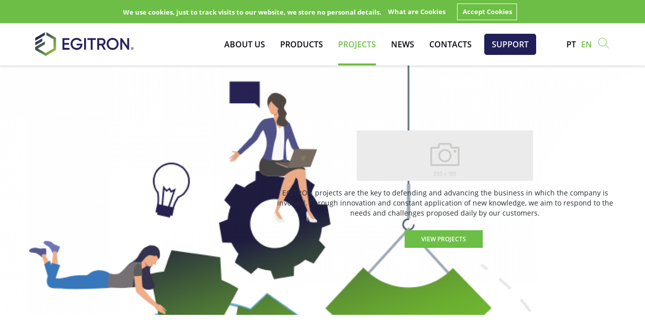

--- FILE ---
content_type: text/html; charset=UTF-8
request_url: https://www.egitron.pt/en/projects/
body_size: 14800
content:
<!DOCTYPE html>
<html>
<head>
<meta http-equiv="Content-Type" content="text/html; charset=utf-8">
<meta name="viewport" content="width=device-width, initial-scale=1">
<title>Projects</title>
<meta name="description" content="Engineering and industrial automation company. Develops and markets equipment and software for quality control and statistical process control.">
<meta name="keywords" content="quality control, software, automation, industrial, lab, cork, glass, PET, engineer, quality">
<meta name="author" content="egitron.pt" />
<link href="https://www.egitron.pt/egitron-fav.png" rel="shortcut icon">
<!-- ***** Site CSS **** -->


<link href="https://fonts.googleapis.com/css?family=Open+Sans:300,300i,400,400i,600,600i,700,700i,800,800i" rel="stylesheet">
<link href="https://cdnjs.cloudflare.com/ajax/libs/Swiper/4.5.0/css/swiper.min.css" rel="stylesheet">
<link href="/client/skins/css/site-v2.css?v=3" rel="stylesheet">
<link href="/client/skins/css/custom.css" rel="stylesheet">


<!-- ***** Jquery JS **** -->
<script src="https://ajax.googleapis.com/ajax/libs/jquery/1.11.1/jquery.min.js"></script>
<script>!window.jQuery && document.write('<script src="/client/skins/plugins/jquery.min.js"><\/script>');</script>
<script type="text/javascript">
_Path="https://www.egitron.pt/client/skins";
campoobrigatorio=""; 
termos_condicoes = "Must accept terms and conditions"; 
erro_email="Enter a correct email"; 
sucesso="Your contact has been sent successfully. We will contact you as soon as possible. Thanks"; 
erro="An error occured, please try again later."; 
SUCESSONEWSLETTER="Your subscription was successful. Thanks"; 
ERRONEWSLETTER="An error has occurred, please try again later.";
pai_raiz="13"; 
urlpesquisa="https://www.egitron.pt/en/search/";
urlpesquisaprodutos="https://www.egitron.pt/en/searchproducts/";
</script>
<!-- ***** Site JS**** -->
<script src="https://cdnjs.cloudflare.com/ajax/libs/Swiper/4.5.0/js/swiper.min.js"></script>
<script src="https://cdnjs.cloudflare.com/ajax/libs/jquery.matchHeight/0.7.2/jquery.matchHeight-min.js"></script>
<script src="/client/skins/javascript/site.js?v=3"></script>
<script src="/client/skins/javascript/scripts.js?v=3"></script>
</head>
<body>
    <div class="wrap">
        <nav id="my-menu" class="hidden-lg opacity0">
  <ul class="menu-mobile visibility-hidden">

  </ul>
</nav>


<header class="transicao shadow-bottom d-flex align-items-center">
	<div class="container d-flex align-items-center">
		<a href="#my-menu" class="bars-menu pull-right hidden-lg"><span>troca icon</span></a>
		<a href="https://www.egitron.pt" class="logo">
        <img src="https://www.egitron.pt/client/skins/images/logo-novo.svg" class="transicao" id="logo-normal">
		<?php// echo file_get_contents(CfgURL.CfgSkins."/images/logo.svg");?></a>
		<div class="ml-auto position-relative visible-lg">
        			<div class="clearfix"></div>

			<div id="pestana" class="user-box-wrapper">
		    	<div class="right">


					<div class="user-box-login-bts d-none">
						<a href="#" class="pestana_area dropdown-toggle" data-toggle="dropdown" style="text-transform:uppercase"><i class="fa fa-user"></i>LOGIN</a>		<div id="area" class="pieShadow col-md-12 dropdown-menu pull-right" role="menu">
			<div class="area_cliente">
				<div class="row">
					<div class="col-md-12 login">
						<h2 class="left">Log In</h2>
						<a href="https://www.egitron.pt/en/my-account/register/" class="right">Novo Utilizador?</a>
						<div class="clearfix"></div>
						<form id="logar" name="logar" method="post">	
						 	<div class="form-group">
						    	<input type="text" class="form-control" id="email" name="email" maxlength="60" placeholder="E-mail*">
						  	</div>	
						  	<div class="form-group has-feedback">
						    	<input type="password" class="form-control" id="pass" name="pass" maxlength="60" placeholder="Password*">
							    <span class="glyphicon form-control-feedback"></span>				  	
						  	</div>	
						</form>
						<a href="#" class="btn enviar right" onClick="validalogar();">Entrar</a>
						<div class="clearfix"></div>
						<div id="msg">
							<div class="erro1">Preencha o email e a password</div>
							<div class="erro2">O E-mail ou a password que inseriu estão errados, ou o Utlizador não está activo</div>
						</div>						
						<div class="clearfix"></div>
                        
						<a href="https://www.egitron.pt/en/my-account/password-recovery_1/" class="recupera_pass">Esqueceu a palavra-passe?</a>
						<div class="clearfix"></div>
						<a href="https://www.egitron.pt/en/my-account/forward-code/" class="recupera_activacao">Não recebeu o código de activação?</a>						
					</div>
				</div>			
			</div>
		</div>
											</div>
				</div>
		    	<div class="user-cart-top-wrapper right d-none">
					<a href="#" class="left user-cart-top dropdown-toggle" data-toggle="dropdown">
						<div class="user-cart-top-content">
							<!-- <i class="fa fa-shopping-cart"></i> -->
														<svg version="1.1" id="Capa_1" xmlns="http://www.w3.org/2000/svg" xmlns:xlink="http://www.w3.org/1999/xlink" x="0px" y="0px"
	 viewBox="0 0 65.3 65.3" style="enable-background:new 0 0 65.3 65.3;" xml:space="preserve">
<path d="M58.3,44c0.5,0,1.1-0.4,1.2-0.9c1.9-8.9,3.9-17.9,5.8-26.8c0.2-0.8-0.4-1.6-1.2-1.6c-15.5,0-31,0-46.5,0c-1.9,0-3.8,0-5.7,0
	c-0.4-1.7-0.7-3.5-1.1-5.2c-0.4-2-0.8-4-1.3-6C9.4,2.9,8.9,2.5,8.3,2.5c-2.4,0-4.7,0-7.1,0c-1.6,0-1.6,2.5,0,2.5c2,0,4.1,0,6.1,0
	c1.5,7,3,14,4.4,21c0,0.2,0,0.3,0.1,0.5c1.4,6.5,2.7,13,4.1,19.4c0.3,1.6,0.7,3.2,1,4.8c-2.4,0.9-4.1,3.2-4.1,5.8
	c0,3.3,2.7,6.1,5.9,6.2c3.5,0.1,6.1-2.5,6.4-5.8c0-0.1,0-0.2,0-0.4c0-0.1,0-0.3,0-0.4c-0.1-1.2-0.6-2.4-1.3-3.3c9.1,0,18.3,0,27.4,0
	c-0.8,1-1.3,2.3-1.3,3.7c0,3.3,2.7,6.1,5.9,6.2c3.5,0.1,6.1-2.5,6.4-5.8c0-0.1,0-0.2,0-0.4c0-0.1,0-0.3,0-0.4
	c-0.3-3.2-2.8-5.8-6.2-5.8c-12.3,0-24.6,0-36.9,0c-0.5-2.1-0.9-4.3-1.4-6.4C31.5,44,44.9,44,58.3,44z M14.6,27.3c2.8,0,5.6,0,8.4,0
	c0.8,4.7,1.6,9.5,2.5,14.2c-2.6,0-5.3,0-7.9,0C16.6,36.8,15.6,32,14.6,27.3z M38.7,41.5c0-4.7,0-9.5,0-14.2c3.8,0,7.5,0,11.3,0
	c-0.8,4.7-1.6,9.5-2.5,14.2C44.5,41.5,41.6,41.5,38.7,41.5z M36.2,41.5c-2.7,0-5.4,0-8.2,0c-0.8-4.7-1.6-9.5-2.5-14.2
	c3.5,0,7.1,0,10.6,0C36.2,32,36.2,36.8,36.2,41.5z M57.3,41.5c-2.4,0-4.9,0-7.3,0c0.8-4.7,1.6-9.5,2.5-14.2c1.1,0,2.2,0,3.3,0
	c1.5,0,3,0,4.6,0C59.4,32,58.3,36.8,57.3,41.5z M57.4,17.2c1.7,0,3.4,0,5.2,0c-0.5,2.5-1.1,5.1-1.6,7.6c-13.9,0-27.9,0-41.8,0
	c-1.7,0-3.4,0-5,0c-0.5-2.5-1.1-5.1-1.6-7.6C27.4,17.2,42.4,17.2,57.4,17.2z M15.4,56.6c0-4.8,7.2-4.8,7.4,0
	C22.5,61.4,15.4,61.4,15.4,56.6z M60,56.6c-0.3,4.8-7.4,4.8-7.4,0C52.6,51.8,59.8,51.8,60,56.6z"/>
</svg>
													</div>
					</a>
					<div id="janela_loja" class="dropdown-menu pull-right" role="menu">
						<div>
						<!-- ========= ShoppinBag ========= -->
														<script type="text/javascript">
									var sb;
									sb=new ShoppingBag('');
									function sb_reload_mini(msg){
										if(msg.result){
											sb_total();
										}else{
											alert("Não foi possível actualizar o carrinho");
										};
									}
									function sb_total(){
										sb.total(function(msg){
											if(msg.result)
											$("#n_itens").html(""+msg.totaldistintos+" ("+msg.totalitems+")");
											totalcarrinho=msg.totalvalor;
											totalcarrinho = parseFloat(totalcarrinho);
											totalcarrinho = totalcarrinho.toFixed(2);
											dados={	"idioma":2,
													"fichhtml":'/modules/shoppingbag/shoppingbag_mini.html',
													"nprods":5,
													"order":"desc"
													};
											sb.listorder(dados,function(msg){
												if(msg.result)
													if(msg.html!='')
														$("#loja_shoppingbag_mini").html(msg.html+'<div class="totalCarrinhoMini"><b>Total</b><span>'+totalcarrinho+' EUR</span></div><div class="min_ver"><a href="/en/client/skins/modules/shoppingbag/carrinho.php" class="btn enviar" style="width:100%">ver carrinho</a></div>');
													else
														$("#loja_shoppingbag_mini").html('<div>Não existem produtos no carrinho</div>');

														$(".user-cart-top-wrapper").addClass("open");

													//alert("teste");
											});
										});
									}
								</script>
								<div id="loja_shoppingbag_mini">
								<div>Não existem produtos no carrinho</div>								</div>						<!-- ========= /ShoppinBag ========= -->
						</div>
					</div>
				</div>
		    </div>
		    <ul id="menu" class="hidden-xs d-flex align-items-center">
                <li class="dropdown">
	<a href="https://www.egitron.pt/en/about-us/" id="cat8" class="transicao">About Us</a>
	</li>
<li class="dropdown">
	<a href="#" id="cat16">Products</a>
	<ul class="drop-menu-produtos">

		<div class="col-md-5 col-sm-4 familias">
				<h2 class="font-14">Search by families</h2>

					<li><a href="https://www.egitron.pt/en/statistical-process-control/egitron-process-control/" data-img="https://www.egitron.pt/imagegen/client/files/0000000001/2398/EPC.mockup.site.png/130x11/2/" data-descricao="EGITRON SPC Pro: statistical process control software (SPC)" data-titulo="Statistical Process Control Software" data-link="https://www.egitron.pt/en/statistical-process-control/">Statistical Process Control Software</a></li>
	<li><a href="https://www.egitron.pt/en/quality-control-software-1/egitron-quality-control/" data-img="https://www.egitron.pt/imagegen/client/files/0000000001/2396/EQC.mockup_site.png/130x11/2/" data-descricao="" data-titulo="Quality Control Software" data-link="https://www.egitron.pt/en/quality-control-software-1/">Quality Control Software</a></li>
	<li><a href="https://www.egitron.pt/en/software-for-intelligent-management-of-measuring-equipment/" data-img="https://www.egitron.pt/imagegen/client/files/0000000001/2947/vertical_cores-_sem fundo.png/130x11/2/" data-descricao="" data-titulo="Software for Intelligent Management of Measuring Equipment" data-link="https://www.egitron.pt/en/software-for-intelligent-management-of-measuring-equipment/">Software for Intelligent Management of Measuring Equipment</a></li>
	<li><a href="https://www.egitron.pt/en/integrationcommunication-software/gallade-1/" data-img="https://www.egitron.pt/imagegen/client/files/0000000001/2397/Gallade.mockup_site.png/130x11/2/" data-descricao="" data-titulo="Systems Integration Software" data-link="https://www.egitron.pt/en/integrationcommunication-software/">Systems Integration Software</a></li>
	<li><a href="https://www.egitron.pt/en/wickview/egitron-to-machine/" data-img="https://www.egitron.pt/imagegen/client/files/0000000001/2395/ETM.mockup_site.png/130x11/2/" data-descricao="" data-titulo="Data Acquisition Software" data-link="https://www.egitron.pt/en/wickview/">Data Acquisition Software</a></li>
	<li><a href="https://www.egitron.pt/en/quality-control-corkbeverages/" data-img="https://www.egitron.pt/imagegen/client/files/0000000001/411.jpg/130x11/2/" data-descricao="MedCork: Automatic Measuring System for Cork Stoppers" data-titulo="Quality Control (Cork/Beverages)" data-link="https://www.egitron.pt/en/quality-control-corkbeverages/">Quality Control (Cork/Beverages)</a></li>
	<li><a href="https://www.egitron.pt/en/glass-packaging/" data-img="https://www.egitron.pt/imagegen/client/files/0000000001/1170.png/130x11/2/" data-descricao="PerfiLab PLUS: Bottleneck Advanced System" data-titulo="Quality Control (Glass Packaging)" data-link="https://www.egitron.pt/en/glass-packaging/">Quality Control (Glass Packaging)</a></li>
	<li><a href="https://www.egitron.pt/en/force-measurement/" data-img="https://www.egitron.pt/imagegen/client/files/0000000001/407.jpg/130x11/2/" data-descricao="MultiTest 2.5-dV: Mecmesin tension and compression tester" data-titulo="Force Measurement" data-link="https://www.egitron.pt/en/force-measurement/">Force Measurement</a></li>
	<li><a href="https://www.egitron.pt/en/torque-measurement/" data-img="https://www.egitron.pt/imagegen/client/files/0000000001/417.jpg/130x11/2/" data-descricao="Vortex-d: Motorised Torque Test System by Mecmesin" data-titulo="Torque Measurement" data-link="https://www.egitron.pt/en/torque-measurement/">Torque Measurement</a></li>
	<li><a href="https://www.egitron.pt/en/dimensional-measuring/" data-img="https://www.egitron.pt/imagegen/client/files/0000000001/409.jpg/130x11/2/" data-descricao="G220: Kroeplin gauge for internal measurement " data-titulo="Dimensional Measuring" data-link="https://www.egitron.pt/en/dimensional-measuring/">Dimensional Measuring</a></li>
	<li><a href="https://www.egitron.pt/en/weighing/" data-img="https://www.egitron.pt/imagegen/client/files/0000000001/309.jpg/130x11/2/" data-descricao="AES-C/AEJ-CM Balances: Analytical balance by KERN " data-titulo="Weighing" data-link="https://www.egitron.pt/en/weighing/">Weighing</a></li>
	<li><a href="https://www.egitron.pt/en/industrial-weighing/" data-img="https://www.egitron.pt/imagegen/client/files/0000000001/1352.jpg/130x11/2/" data-descricao="Miras® Scales: Series of Bench and Platform scales from Minebea Intec" data-titulo="Industrial Weighing" data-link="https://www.egitron.pt/en/industrial-weighing/">Industrial Weighing</a></li>
	<li><a href="https://www.egitron.pt/en/materials-testing-1/" data-img="https://www.egitron.pt/imagegen/client/files/0000000001/2106/AquAbrasio.jpg/130x11/2/" data-descricao="AquAbrasion: Wet Abrasion Tester with TestWise Touch" data-titulo="Materials Testing" data-link="https://www.egitron.pt/en/materials-testing-1/">Materials Testing</a></li>
				<span class="hidden-lg text-center marcasmm">Marcas</span><li class='hidden-lg'><a href='https://www.egitron.pt/en/searchmarc/Dylog Hitech' data-titulo='Dylog Hitech' data-link='https://www.egitron.pt/en/searchmarc/Dylog Hitech'>Dylog Hitech</a><li class='hidden-lg'><a href='https://www.egitron.pt/en/searchmarc/EGITRON Software' data-titulo='EGITRON Software' data-link='https://www.egitron.pt/en/searchmarc/EGITRON Software'>EGITRON Software</a><li class='hidden-lg'><a href='https://www.egitron.pt/en/searchmarc/ELEKTROPHYSIK' data-titulo='ELEKTROPHYSIK' data-link='https://www.egitron.pt/en/searchmarc/ELEKTROPHYSIK'>ELEKTROPHYSIK</a><li class='hidden-lg'><a href='https://www.egitron.pt/en/searchmarc/JAMES HEAL' data-titulo='JAMES HEAL' data-link='https://www.egitron.pt/en/searchmarc/JAMES HEAL'>JAMES HEAL</a><li class='hidden-lg'><a href='https://www.egitron.pt/en/searchmarc/ParmaControls' data-titulo='ParmaControls' data-link='https://www.egitron.pt/en/searchmarc/ParmaControls'>ParmaControls</a><li class='hidden-lg'><a href='https://www.egitron.pt/en/searchmarc/Radwag' data-titulo='Radwag' data-link='https://www.egitron.pt/en/searchmarc/Radwag'>Radwag</a><li class='hidden-lg'><a href='https://www.egitron.pt/en/searchmarc/EGITRON' data-titulo='EGITRON' data-link='https://www.egitron.pt/en/searchmarc/EGITRON'>EGITRON</a><li class='hidden-lg'><a href='https://www.egitron.pt/en/searchmarc/KERN' data-titulo='KERN' data-link='https://www.egitron.pt/en/searchmarc/KERN'>KERN</a><li class='hidden-lg'><a href='https://www.egitron.pt/en/searchmarc/KROEPLIN' data-titulo='KROEPLIN' data-link='https://www.egitron.pt/en/searchmarc/KROEPLIN'>KROEPLIN</a><li class='hidden-lg'><a href='https://www.egitron.pt/en/searchmarc/MECMESIN' data-titulo='MECMESIN' data-link='https://www.egitron.pt/en/searchmarc/MECMESIN'>MECMESIN</a><li class='hidden-lg'><a href='https://www.egitron.pt/en/searchmarc/MINEBEA INTEC' data-titulo='MINEBEA INTEC' data-link='https://www.egitron.pt/en/searchmarc/MINEBEA INTEC'>MINEBEA INTEC</a><li class='hidden-lg'><a href='https://www.egitron.pt/en/searchmarc/SOMEX' data-titulo='SOMEX' data-link='https://www.egitron.pt/en/searchmarc/SOMEX'>SOMEX</a>		</div>
		<div class="col-md-4 col-sm-4 marcassubmenu equalizer">
            <h2 class="font-14">Search by brands</h2>
            <a href='https://www.egitron.pt/en/searchmarc/EGITRON Software' data-img='https://www.egitron.pt/imagegen/client/files/0000000001/2029/1-Logo_horizontal_cores.png/130x11/2/' data-link='https://www.egitron.pt/en/searchmarc/EGITRON Software'>EGITRON Software</a><a href='https://www.egitron.pt/en/searchmarc/EGITRON Equipamentos' data-img='https://www.egitron.pt/imagegen/client/files/0000000001/2029/1-Logo_horizontal_cores.png/130x11/2/' data-link='https://www.egitron.pt/en/searchmarc/EGITRON Equipamentos'>EGITRON Hardware</a><a href='https://www.egitron.pt/en/searchmarc/ELEKTROPHYSIK' data-img='https://www.egitron.pt/imagegen/client/files/0000000001/1616/Elektrophysik_Logo.png/130x11/2/' data-link='https://www.egitron.pt/en/searchmarc/ELEKTROPHYSIK'>ELEKTROPHYSIK</a><a href='https://www.egitron.pt/en/searchmarc/JAMES HEAL' data-img='https://www.egitron.pt/imagegen/client/files/0000000001/2084/logo-james_heal-black-bare.png/130x11/2/' data-link='https://www.egitron.pt/en/searchmarc/JAMES HEAL'>JAMES HEAL</a><a href='https://www.egitron.pt/en/searchmarc/KERN' data-img='https://www.egitron.pt/imagegen/client/files/0000000001/1618/kern_logo.png/130x11/2/' data-link='https://www.egitron.pt/en/searchmarc/KERN'>KERN</a><a href='https://www.egitron.pt/en/searchmarc/KROEPLIN' data-img='https://www.egitron.pt/imagegen/client/files/0000000001/1620/KROEPLIN_logo.png/130x11/2/' data-link='https://www.egitron.pt/en/searchmarc/KROEPLIN'>KROEPLIN</a><a href='https://www.egitron.pt/en/searchmarc/MECMESIN' data-img='https://www.egitron.pt/imagegen/client/files/0000000001/1577.png/130x11/2/' data-link='https://www.egitron.pt/en/searchmarc/MECMESIN'>MECMESIN</a><a href='https://www.egitron.pt/en/searchmarc/MINEBEA INTEC' data-img='https://www.egitron.pt/imagegen/client/files/0000000001/1580.png/130x11/2/' data-link='https://www.egitron.pt/en/searchmarc/MINEBEA INTEC'>MINEBEA INTEC</a><a href='https://www.egitron.pt/en/searchmarc/RADWAG' data-img='https://www.egitron.pt/imagegen/client/files/0000000001/2843/logoradwag.png/130x11/2/' data-link='https://www.egitron.pt/en/searchmarc/RADWAG'>RADWAG</a><a href='https://www.egitron.pt/en/searchmarc/DYLOG HITECH' data-img='https://www.egitron.pt/imagegen/client/files/0000000001/2977/marcas.png/130x11/2/' data-link='https://www.egitron.pt/en/searchmarc/DYLOG HITECH'>DYLOG HITECH</a>			
		</div>
		<div class="col-md-3 col-sm-4 prod_destaquesubmenu equalizer">
			
<a href="https://www.egitron.pt/en/weighing/test-weights/oiml-class-m3-weights/oiml-class-m3-weights-g-and-kg/"></a>
<div class="img-mask position-absolute transform50XY mt-0">
	<img src="https://www.egitron.pt/imagegen/client/files/0000000001/1145.png/130x11/2/" class="img-responsive">
</div>
<!-- <h3 class="text-green font-bold font-14 hidden-xs">367-46</h3>
<div class="descricao"></div> -->
        </div>

	</ul>
</li><li class="dropdown">
	<a href="#" id="cat13" class="transicao">Projects</a>
	<ul class='drop-menu-produtos drop-geral'><li class="dropdown">
	<a href="https://www.egitron.pt/en/projects/software-case-studies/" id="cat7352" class="transicao">Software Case Studies </a>
	</li>
<li class="dropdown">
	<a href="https://www.egitron.pt/en/projects/egitron-projects/" id="cat7151" class="transicao">EGITRON Projects</a>
	</li>
<li class="dropdown">
	<a href="https://www.egitron.pt/en/projects/perfilab-1/" id="cat7152" class="transicao">Cofinanced Projects</a>
	</li>
</ul></li>
<li><a href="https://www.egitron.pt/en/news/news-1/year-2025/" id="cat4">News</a></li><li><a href="https://www.egitron.pt/en/contacts/" id="pag13">Contacts</a></li>				<li class="d-block d-lg-none"><a target="_blank" href="https://egitron.atlassian.net/servicedesk/customer/portal/5/group/13/create/221">Support</a></li>

				<a class="d-none d-lg-block" style="background-color: #211F57; color: #fff; padding:10px 15px; border-radius: 5px; margin-left: 20px; text-transform:uppercase; font-weight: 600; font-size: 16px" target="_blank" href="https://egitron.atlassian.net/servicedesk/customer/portal/5/group/13/create/221">Support</a>
                    <ul class="lang  d-flex hidden-lg align-items-center transicao" id="langlist">
                        <li><a href="https://www.egitron.pt/pt/projetos/" class=" transicao">pt</a></li><li><a href="https://www.egitron.pt/en/projects/" class="active transicao">en</a></li>
                    </ul>
                    <div class="lupa-verde hidden-xs">
                        <svg width="25" height="25" xmlns="http://www.w3.org/2000/svg">
                            <path stroke="null" fill="#6dbe46" id="svg_1" d="m22.975862,22.3189l-6.24114,-6.24114c1.36085,-1.501628 2.15859,-3.472514 2.15859,-5.631104c0,-4.645661 -3.800995,-8.446656 -8.446656,-8.446656c-4.645661,0 -8.446656,3.800995 -8.446656,8.446656c0,4.645661 3.800995,8.446656 8.446656,8.446656c2.15859,0 4.129476,-0.844666 5.631104,-2.15859l6.24114,6.24114l0.656962,-0.656962zm-20.037345,-11.872244c0,-4.129476 3.378662,-7.508139 7.508139,-7.508139s7.508139,3.378662 7.508139,7.508139s-3.378662,7.508139 -7.508139,7.508139s-7.508139,-3.378662 -7.508139,-7.508139z"/>
                        </svg>
                    </div>

                    <!-- Pesquisa expandida -->
                    <div class="pesquisa-expande hidden-xs">
                        <img src="https://www.egitron.pt/client/skins/images/lupa-branca.svg">
                        <input type="text" name="p" id="inputSearch" class="inputSearch" placeholder="Search"
                            onfocus="if(this.placeholder=='Search'){this.placeholder='';}"
                            onblur="if(this.placeholder==''){this.placeholder='Search';}">
                    </div>

		</div>
    </div>
</header>

                    
                    
<div class="compensa-top"></div>
<div class="position-relative w-100 marca-banner d-flex align-items-center justify-content-center" style="background-image: url('https://www.egitron.pt/imagegen/%2Fclient%2Ffiles%2F0000000001%2F1888%2Fprojectos_egitron.png/1920x420/2/')">
    <div class="container">
        <div class="row">
            <div class="col-12">
                <div class="ml-auto text-center marca-banner-container" style="max-width: 680px">
                    <img class="img-fluid" src="https://www.egitron.pt/imagegen/%2Fclient%2Ffiles%2F/350x100/2/" alt="">
                    <span class="font-14 d-block pt-3 mb-3">EGITRON projects are the key to defending and advancing the business in which the company is involved. Through innovation and constant application of new knowledge, we aim to respond to the needs and challenges proposed daily by our customers.</span>
                    <a href="#projectos-todos" class="botao-geral bverde text-center botao-165">View Projects</a>
                </div>
            </div>
        </div>
    </div>
</div>

<!-- Conteudo -->
<div class="container mt-5">
    <div class="row">
        <div class="col-md-12 mb-2" id="projectos-todos">
            <!-- <h2 class="font-30 semi-bold texto-verde linha-verde" id="projectos-todos">Our Projects</h2> -->
        </div>
        
        <div class="col-md-4 col-sm-6 mb-5">
            <a href="https://www.egitron.pt/en/projects/software-case-studies/">        
                <img src="https://www.egitron.pt/imagegen/client/files//605x411/2/605x411" class="img-responsive">              
                <div class="clearfix"></div>
                <div class="">
                    <div class="projecto-resumo shadow-sm">
                        <div class="font-16 text-white text-uppercase font-bold titulo">Software Case Studies </div>
                        <div class="font-12"><div style="text-align: justify;">Our software aims to improve the industry’s operation, assist process management and product quality, and bring operations to an Industry 4.0 level. In this section, it is possible to understand the real applicability of our solutions and get to know the associated benefits through user experience.</div>
</div>
                    </div>
                </div>
            </a>
        </div>

        <div class="col-md-4 col-sm-6 mb-5">
            <a href="https://www.egitron.pt/en/projects/egitron-projects/">        
                <img src="https://www.egitron.pt/imagegen/client/files//605x411/2/605x411" class="img-responsive">              
                <div class="clearfix"></div>
                <div class="">
                    <div class="projecto-resumo shadow-sm">
                        <div class="font-16 text-white text-uppercase font-bold titulo">EGITRON Projects</div>
                        <div class="font-12"><p>EGITRON projects are the key to defending and advancing the business in which the company is involved. Through innovation and constant application of new knowledge, we aim to respond to the needs and challenges proposed daily by our customers.</p>
</div>
                    </div>
                </div>
            </a>
        </div>

        <div class="col-md-4 col-sm-6 mb-5">
            <a href="https://www.egitron.pt/en/projects/perfilab-1/">        
                <img src="https://www.egitron.pt/imagegen/client/files//605x411/2/605x411" class="img-responsive">              
                <div class="clearfix"></div>
                <div class="">
                    <div class="projecto-resumo shadow-sm">
                        <div class="font-16 text-white text-uppercase font-bold titulo">Cofinanced Projects</div>
                        <div class="font-12">When partners jointly finance a program or project, each one brings the best it can offer to the business. Co-financed Projects take advantage of the resources (financial, knowledge and experience) of all partners, in order to obtain the best possible results.</div>
                    </div>
                </div>
            </a>
        </div>
    </div>
</div>
      
        <footer>
	<div class="content">
		<div class="container">
			<div class="row">
				<div class="col-sm-12 logofooter">
					<img src="https://www.egitron.pt/client/skins/images/logo-novo.svg" width="200">
				</div>
				<div class="clearfix"></div>
				<div class="col-sm-4 font-12">
					<p>EGITRON is an engineering and industrial automation company with the purpose of helping theirs clients inspect and control the quality of their products. They offer solutions for quality control and statistical process control and develop customized projects.<br />
<br />
<strong>At EGITRON, we care about your products.</strong></p>
                    <a href='https://www.egitron.pt/en/client/skins/geral.php?id=75'><strong>Terms and Conditions</strong></a>                    <div class="mt-3"><a href="//www.fullscreen.pt" class="linkfull" target="_blank">by fullscreen</a></div>
				</div>
				<div class="col-sm-8">
					<div class="row">
						<div class="col-lg-4 col-md-3 col-sm-6">
							<ul class="menu">
								<li><a href="https://www.egitron.pt/en/about-us/">About Us</a></li><li>
	<a href="https://www.egitron.pt/en/statistical-process-control/">
        Products
	</a>
</li>
<li><a href="https://www.egitron.pt/en/news/">News</a></li><li><a href="https://www.egitron.pt/en/contacts/">Contacts</a></li><li><a href="https://www.egitron.pt/en/perfilab-4/">Careers</a></li><li><a href="https://www.egitron.pt/en/projects/software-case-studies/">Software Case Studies </a></li><li><a href="https://www.egitron.pt/en/projects/egitron-projects/">EGITRON Projects</a></li><li><a href="https://www.egitron.pt/en/projects/perfilab-1/">Cofinanced Projects</a></li>							</ul>
						</div>
						<div class="col-md-4 col-sm-6 font-12">
                            Rua Central da Vergada, 1280<br />
4535-166 Mozelos VFR, Portugal <br><br>
<div class="clearfix"></div>

<div class="media" style="margin-top:0px">
	<div class="media-left">tel.</div> 
	<div class="media-body"> 
		(+351)  227 471 120<br> 
	</div>
</div>

<div class="media">
	<div class="media-left">@</div> 
	<div class="media-body"> 
		<a href="mailto:info@egitron.pt">info@egitron.pt</a>
	</div>
</div>                            <div class="social-list">
	<a class="hexagon" href="https://www.facebook.com/EGITRON" target="_blank"><i class="fa fa-facebook transicao" aria-hidden="true"></i></a>
	
	
	<a class="hexagon" href="https://www.linkedin.com/company/egitron" target="_blank"><i class="fa fa-linkedin transicao" aria-hidden="true"></i></a>
	<a class="hexagon" href="https://www.youtube.com/user/EGITRON" target="_blank"><i class="fa fa-youtube transicao" aria-hidden="true"></i></a>
</div>						</div>
						<div class="col-lg-4 col-md-5 col-sm-12 font-12">
                            <img src="https://www.egitron.pt/client/skins/images/env_egitron.svg" class="w-100 pb-4">
							<h3 style="margin-top:0px" class="font-bold">Subscribe Newsletter</h3>
							<div class="newsletter">
                                    <!-- Begin MailChimp Signup Form -->
                                    <div id="mc_embed_signup">
                                        <form action="https://30.e-goi.com//w/4eae1U11ejw2qfIhh1eadaa27c2" method="post" id="mc-embedded-subscribe-form" name="mc-embedded-subscribe-form" class="validate" target="_blank" >
                                            <input type="hidden" name="lista" value="4">
                                            <input type="hidden" name="cliente" value="410461">
                                            <input type="hidden" name="lang" id="lang_id" value="pt">
                                            <input type="hidden" name="formid" id="formid" value="10">
                                            <div id="mc_embed_signup_scroll">
                                                <div class="mc-field-group">
                                                    <input type="email" value="" name="email_20" class="required email input-newsletter" id="email_20" placeholder="Subscribe Newsletter" easyvalidation="true" required>
                                                    <button type="submit" id="mc-embedded-subscribe" class="enviar pull-right transicao text-uppercase submitform"><span class="transicao"><i class="fa fa-angle-right"></i></span></button>
                                                </div>

                                                <div id="mce-responses" class="clear">
                                                    <div class="response" id="mce-error-response" style="display:none"></div>
                                                    <div class="response" id="mce-success-response" style="display:none"></div>
                                                </div>    <!-- real people should not fill this in and expect good things - do not remove this or risk form bot signups-->
                                                <div style="position: absolute; left: -5000px;" aria-hidden="true"><input type="text" name="b_8d379f062fbd4e76689a6b3ec_51dc8d88d5" tabindex="-1" value=""></div>
                                            </div>
                                        </form>
                                    </div>
                                    <!--End mc_embed_signup-->

<!-- 				            <form name="formNewsletter" id="subscribe"  method="POST" action="https://www.egitron.pt/client/skins/forms.php">
				                    <input type="hidden"  name="formname" value="formNewsletter">
				                    <input type="email" class="input-newsletter" name="email" placeholder="Subscribe Newsletter">
				                    <a class="enviar pull-right transicao text-uppercase submitform"><span class="transicao"><i class="fa fa-angle-right"></i></span><i class=" fa fa-spinner"></i></a>
				                 	<input type="submit" class="hidden" value="submeter"></input>
				                 	<input type="text" class="hidden" name="theInput" value="assunto">
				                </form> -->
			                </div>
                            <div class="mt-3">&copy; 2026 Egitron . All rights reserved.</div>
						</div>
					</div>
				</div>
			</div>
		</div>
	</div>
	<div class="bottom logos-2020">
        <div class="container">
            <div class="row">
                <div class="col-md-12 text-center">

                                        <a href="https://www.egitron.pt/en/projects/perfilab-1/">
                        <img style="padding: 10px" src="https://www.egitron.pt/client/skins/images/barra-apoios-2025.png" alt="">
                    </a>
                    <a target="_blank" href="https://www.iapmei.pt/PRODUTOS-E-SERVICOS/Qualificacao-Certificacao/PME-Lider/PME-Lider.aspx " target="_blank">
                        <img style="padding: 10px" src="https://www.egitron.pt/client/skins/images/pme.png" alt="">
                    </a>
                    <a target="_blank" href="https://www.iefp.pt/">
                        <img style="padding: 10px" src="https://www.egitron.pt/client/skins/images/IEFP_logo.png" alt="">
                    </a>
                    <a target="_blank" href="http://www.poise.portugal2020.pt/inicio">
                        <img style="padding: 10px" src="https://www.egitron.pt/client/skins/images/POISE_logo.png" alt="">
                    </a>
                </div>
            </div>
        </div>
    </div>

</footer>

</div>
<div class="modal fade bs-example-modal-lg" id="videomodal" tabindex="100" role="dialog" aria-labelledby="myLargeModalLabel">
  <div class="modal-dialog modal-lg">
    <div class="modal-content">
      <div class="close closemodal" data-dismiss="modal" aria-label="Close"><i class="fa fa-times" aria-hidden="true"></i></div>
      <div class="embed-responsive embed-responsive-16by9">
          <iframe class="embed-responsive-item" src="" allowfullscreen=""></iframe>
        </div>
    </div>
  </div>
</div>

<div class="modal fade" id="equipamodal" tabindex="100" role="dialog" aria-labelledby="myLargeModalLabel">
  <div class="modal-dialog">
    <div class="modal-content">
      <div class="close closemodal" data-dismiss="modal" aria-label="Close"><i class="fa fa-times" aria-hidden="true"></i></div>
      	<div class="row" id="conteudo"></div>
    </div>
  </div>
</div>


<!-- The Bootstrap Image Gallery lightbox, should be a child element of the document body -->
<div id="blueimp-gallery" class="blueimp-gallery blueimp-gallery-controls">
    <!-- The container for the modal slides -->
    <div class="slides"></div>
    <!-- Controls for the borderless lightbox -->
    <h3 class="title"></h3>
    <a class="prev"><i class="fa fa-angle-left"></i></i></a>
    <a class="next"><i class="fa fa-angle-right"></i></i></a>
    <a class="close">×</a>
    <a class="play-pause"></a>
    <ol class="indicator"></ol>
    <!-- The modal dialog, which will be used to wrap the lightbox content -->
    <div class="modal fade">
        <div class="modal-dialog">
            <div class="modal-content">
                <div class="modal-header">
                    <button type="button" class="close" aria-hidden="true">&times;</button>
                    <h4 class="modal-title"></h4>
                </div>
                <div class="modal-body next"></div>
                <div class="modal-footer">
                    <button type="button" class="btn btn-default pull-left prev">
                        <i class="fa fa-angle-left"></i>
                        Previous
                    </button>
                    <button type="button" class="btn btn-primary next">
                        Next
                        <i class="fa fa-angle-right"></i>
                    </button>
                </div>
            </div>
        </div>
    </div>
</div>

<iframe name="postiframe" id="postiframe" style="display:none;" src="" ></iframe>
<!-- BOTTOM JS -->

<style>
    .logos-2020 img {
    max-width: initial!important;
    max-height: 70px;
}

    #menu li a {
        margin-right: 5px;
    }

    .marca-logo {
    max-width: 680px;
    margin-left: 35vw;
    text-align: center;
}
#listaprodutos a {
    border:0px!important;
}
#listaprodutos a {
    border:0px!important;
    box-shadow: 0 0px .25rem rgba(0,0,0,.2)!important;
}

#listaprodutos a:hover {
    border: 0px;
    box-shadow: 0 0px .25rem rgba(0,0,0,.3)!important;
}

.blue-bread {
    position: absolute;
    right: unset;
    top: 10px;
    z-index: 99;
}

.breadcrumb-wrapper {
    float: right;
    margin-bottom: 30px;
    margin-top: 30px;
    text-align: left;
}

.bkg-azul:before {
    right: -999rem;
    background: #fff;
    content: '';
    display: block;
    position: absolute;
    width: 999em;
    top: 0;
    bottom: 0;
}

#solicitar_orcamento label[for] {
    margin-bottom: 0px;
}

#solicitar_orcamento .form-control {
    height: 30px;
}

#solicitar_orcamento .form-group {
    margin-bottom: 20px;
    position: relative;
}

#formPedidoinfo label[for] {
    margin-bottom: 0px;
}

#formPedidoinfo .form-control {
    height: 30px;
}

#formPedidoinfo textarea.form-control {
    height: 100px;
}

#formPedidoinfo .form-group {
    margin-bottom: 20px;
    position: relative;
}

#formPedidoinfo label[for] {
    font-weight: 400;
    font-size: 13px;
    color: #666;
}

.marca-banner {
    background-size: cover!important;
}

@media (min-width: 992px){
.customcol-1 {
    width: 39.4455555%;
}
}

@media (max-width: 1024px){
    .marca-banner-container {
        background-color: rgba(255,255,255,.7);
        max-width: 90%!important;
        margin: 0 auto;
        padding: 15px;
    }
}

header.smaller #logo-normal {
    width: 135px;
}
</style>


<script type="text/javascript">

	//COOKIE WARNING ======================================
    $.cookieCuttr({
                cookieMessage : "We use cookies, just to track visits to our website, we store no personal details. <a href='{{cookiePolicyLink}}' class='cookiepolicy-link'>What are Cookies</a>",
        cookiePolicyLink : "https://www.egitron.pt/en/cookies-1/",
        cookieAcceptButtonText :"Accept Cookies",
        cookieAnalytics: false    });




</script>

<script src="//www.google.com/recaptcha/api.js?onload=onloadCallback&render=explicit&hl=en"></script>

<div class="modal fade" id="politica_privacidade" tabindex="-1" role="dialog">
  <div class="modal-dialog modal-lg" role="document">
    <div class="modal-content">
      <div class="modal-header">
        <h4 class="modal-title text-uppercase d-inline">Termos e condições</h4>
        <button type="button" class="close" data-dismiss="modal" aria-label="Close">
          <span aria-hidden="true">&times;</span>
        </button>
      </div>
      <div class="modal-body">
        <div class="font-14">A EGITRON respeita a privacidade individual e valoriza a confiança dos seus clientes, parceiros e funcionários.<br />
 <br />
Esta Política de Privacidade tem o intuito de informar os procedimentos que dizem respeito à receção, uso e revelação de informação que o utilizador possa fornecer através deste website. Por favor, leia atentamente esta Politica de Privacidade antes de enviar informação à EGITRON através dele.<br />
Ao aceder a este website e sempre que enviar informação à EGITRON através do mesmo, está a concordar com os termos da Política de Privacidade aqui descrita.<br />
 <br />
A EGITRON reserva-se o direito de alterar este acordo sem aviso prévio. Deste modo, recomendamos que consulte a nossa política de privacidade com regularidade de forma a estar sempre atualizado.<br />
 <br />
<br />
2.1. RECOLHA DE DADOS<br />
<br />
Os dados recolhidos através do website destinam-se a tornar a visita a este website o mais produtiva e agradável possível.<br />
 <br />
Os dados pessoais identificados para o processamento de encomenda como sendo de fornecimento obrigatório são indispensáveis à prestação do Serviço pela EGITRON. A omissão ou inexatidão dos dados fornecidos pelo Utilizador são da sua única e inteira responsabilidade e podem dar lugar à recusa de prestação do Serviço pela EGITRON.<br />
 <br />
Os dados pessoais do Utilizador serão processados e armazenados informaticamente e destinam-se a ser utilizados pela EGITRON no âmbito da relação contratual e/ou comercial com o Utilizador.<br />
 <br />
Os dados pessoais dos nossos clientes são fornecidos de forma voluntária e não serão revelados a terceiros à exceção das situações de agendamento de transporte. Nestes casos são disponibilizados os elementos necessários (morada, pessoa de contacto, telefone de contacto, etc.) aos intervenientes necessários (transportadora, fabricante, fornecedor, etc.) para que o transporte e entrega ou recolha sejam realizados corretamente.<br />
 <br />
O utilizador, ao fornecer os dados à EGITRON, compromete-se a facultar informação rigorosa e completa e a notificar a EGITRON de quaisquer alterações a essas informações.<br />
 <br />
<br />
2.2. COOKIES<br />
<br />
Utilizamos cookies para armazenar informação, tais como as preferências pessoais do utilizador quando visita o nosso website.<br />
 <br />
O utilizador detém o poder de desligar os seus cookies, nas opções do seu browser, ou efetuando alterações nas ferramentas de programas Anti-Virus. No entanto, isso poderá alterar a forma como interage com o nosso website, ou outros websites.<br />
 <br />
<br />
2.3. ATUALIZAÇÃO DE DADOS<br />
<br />
Se a qualquer momento desejar interromper a receção de newsletters ou outras comunicações com a EGITRON, ou se desejar aceder, atualizar, retificar ou apagar qualquer informação pessoal identificável que tenha enviado através deste website, é favor contactar a EGITRON.<br />
 <br />
<br />
2.4. EXONERAÇÃO DE RESPONSABILIDADES<br />
<br />
A Internet é uma rede aberta, pelo que os dados pessoais do Utilizador, demais informações pessoais e todo o conteúdo alojado no Serviço poderão circular na rede sem condições de segurança, correndo, inclusive, o risco de serem acessíveis e utilizados por terceiros não autorizados para o efeito, não podendo a EGITRON ser responsabilizada por esse acesso e/ou utilização.<br />
3. POLÍTICA DA QUALIDADE<br />
A EGITRON tem como principal objetivo a procura da excelência, através de uma melhoria contínua, com vista à satisfação de todos os intervenientes nas atividades EGITRON: Clientes, fornecedores, sócios e colaboradores.<br />
 <br />
A verdadeira essência de uma empresa são as pessoas e por isso, na EGITRON é cultivado um ambiente de trabalho saudável e confortável, contribuindo para a satisfação global do colaborador refletindo-se numa cooperação interpessoal e numa criatividade que se traduz na qualidade dos produtos EGITRON.<br />
 <br />
Para além da procura da excelência, temos como principal objetivo a antecipação das necessidades dos nossos clientes superando as suas expetativas sempre que possível através do cumprimento dos seus requisitos e de uma gestão sustentada. A nossa atividade foca-se no cliente e em acrescentar valor aos produtos que comercializamos, fazendo com que o nosso envolvimento comece na venda do produto e se prolongue por muitos anos sob a forma de uma parceria de confiança.<br />
 <br />
A gestão competente dos recursos disponíveis bem como o respeito pelo ambiente são os pilares para a criação de um negócio sustentável onde se possa destacar o benefício de todos os intervenientes.</div>
      </div>
    </div>
  </div>
</div>
<!-- Global site tag (gtag.js) - Google Analytics -->
<script async src="https://www.googletagmanager.com/gtag/js?id=UA-220131438-1"></script>
<script>
  window.dataLayer = window.dataLayer || [];
  function gtag(){dataLayer.push(arguments);}
  gtag('js', new Date());

  gtag('config', 'UA-220131438-1');
</script>    </div>
</body>
</html>

--- FILE ---
content_type: text/css
request_url: https://www.egitron.pt/client/skins/css/custom.css
body_size: 9878
content:
/* Animation mixin
@include keyframes(pulsate) {
    from {
      width: 1px;
      height: 1px;
      margin: 0;
      opacity: 1;
    }
    to {
      width: 50px;
      height: 50px;
      margin: -25px;
      opacity: 0;
    }
  }
  @mixin pulsate {
    @include animate(pulsate, 0.6s, infinite, normal);
  }
   */
.button {
  background-color: #6DBE46;
}

.button:hover {
  background-color: #427529;
}

html {
  font-size: 0.875rem;
}

.texto-verde {
  color: #6DBE46;
}

.texto-azul {
  color: #211F57;
}

.font-30 {
  font-size: 30px;
  line-height: 38px;
}

.font-36 {
  font-size: 36px;
  line-height: 38px;
}

.semi-bold {
  font-weight: 600;
}

.img-fluid {
  max-width: 100%;
}

.titulo-slider {
  font-size: 1.875rem;
  color: #fff;
  font-weight: 600;
  padding-bottom: 5px;
  margin-bottom: 15px;
}

@media (max-width: 1200px) {
  .titulo-slider {
    font-size: calc(1.3125rem + 0.75vw) ;
  }
}

.sub-titulo-slider {
  font-size: 1.125rem;
  color: #fff;
  font-weight: 600;
}

.bannerhome,
.bannersWrapper {
  height: 500px;
}

.slider-bottom {
  position: absolute;
  bottom: -10px;
  z-index: 99;
  left: 0;
  right: 0;
}

.bannerhome .owl-controls {
  position: absolute;
  bottom: 70px;
  left: 50%;
  -webkit-transform: translateX(-50%);
          transform: translateX(-50%);
  z-index: 999;
}

.bannersWrapper .owl-dots .owl-dot span {
  background: #6DBE46;
  -webkit-transition: all, .3s, ease;
  transition: all, .3s, ease;
}

.bannersWrapper .owl-dots .owl-dot.active span,
.bannersWrapper .owl-dots .owl-dot:hover span {
  background: #6DBE46;
}

.bannersWrapper .owl-dots .owl-dot.active span:after,
.bannersWrapper .owl-dots .owl-dot:hover span:after {
  content: '';
  position: absolute;
  border-radius: 50%;
  border: 1px solid #fff;
  padding: 8px;
  margin-left: -9px;
  margin-top: -4px;
}

.bannersWrapper .owl-dots .owl-dot.active span {
  background-color: #fff;
}

.lang {
  margin-left: 60px;
}

.lang li {
  margin-right: 0px;
}

.lang li a {
  margin-right: 10px !important;
  height: inital;
}

.lang li {
  padding-left: 0px !important;
}

#menu li {
  padding-left: 25px;
}

#menu li a {
  height: auto;
  padding: 32px 0;
  color: #04040c;
}

header .logo {
  margin-top: 0px;
  width: 200px;
}

header {
  height: 85px;
  padding-top: 0px;
}

#menu > li > ul.drop-menu-produtos div h2 {
  font-size: 14px;
  font-weight: 700;
  padding-bottom: 5px;
  margin-top: 5px;
  margin-bottom: 15px;
  color: #211F57;
  border-bottom: 1px solid #211F57;
}

#menu > li > ul.drop-menu-produtos div a {
  font-size: 13px;
  font-weight: 100;
}

.prod_destaquesubmenu .img-mask {
  height: initial;
}

.lupa-verde {
  cursor: pointer;
  -webkit-transition: all .3s ease;
  transition: all .3s ease;
}

.lupa-verde:hover {
  -webkit-transform: scale(1.1);
          transform: scale(1.1);
}

.pesquisa-expande {
  position: absolute;
  background-color: #6DBE46;
  color: #fff;
  height: 100%;
  width: 0%;
  opacity: 0;
  visibility: hidden;
  display: -webkit-box;
  display: -ms-flexbox;
  display: flex;
  -webkit-box-align: center;
      -ms-flex-align: center;
          align-items: center;
  right: 0;
  padding: 5px 20px;
  -webkit-transition: all 0.5s cubic-bezier(1, -0.31, 0.07, 1);
  transition: all 0.5s cubic-bezier(1, -0.31, 0.07, 1);
}

.pesquisa-expande.aberta {
  width: 100%;
  opacity: 1;
  visibility: visible;
}

#inputSearch {
  text-transform: uppercase;
  font-weight: 700;
  font-size: 0.6875rem;
  width: 100%;
  border: 1px solid transparent;
  opacity: 1;
  text-indent: 10px;
  font-size: inherit;
  background: transparent;
  margin-top: 0px;
}

.inputSearch::-webkit-input-placeholder {
  color: #fff !important;
  font-style: normal;
}

.inputSearch:-ms-input-placeholder {
  color: #fff !important;
  font-style: normal;
}

.inputSearch::-ms-input-placeholder {
  color: #fff !important;
  font-style: normal;
}

.inputSearch::placeholder {
  color: #fff !important;
  font-style: normal;
}

#inputSearch:focus {
  -webkit-box-shadow: none !important;
          box-shadow: none !important;
}

header {
  z-index: 999999;
  margin-bottom: 85px;
}

header .logo img {
  width: auto;
}

header {
  background-color: white;
}

header.smaller {
  height: 50px;
}

header.smaller #menu li a {
  padding: 14px 0 16px 0;
}

header #logo-normal {
  width: 195px;
}

header.smaller #logo-normal {
  width: 120px;
}

.footer {
  background-color: #F8F9F9;
}

.hexagon {
  position: relative;
  width: 30px;
  height: 17.32px;
  background-color: transparent;
  margin: 8.66px 0;
  border-left: solid 2px #6DBE46;
  border-right: solid 2px #6DBE46;
  display: inline-block;
}

.hexagon:before,
.hexagon:after {
  content: "";
  position: absolute;
  z-index: 1;
  width: 21.21px;
  height: 21.21px;
  -webkit-transform: scaleY(0.5774) rotate(-45deg);
  transform: scaleY(0.5774) rotate(-45deg);
  background-color: inherit;
  left: 2.3934px;
}

.hexagon:before {
  top: -10.6066px;
  border-top: solid 2.8284px #6DBE46;
  border-right: solid 2.8284px #6DBE46;
}

.hexagon:after {
  bottom: -10.6066px;
  border-bottom: solid 2.8284px #6DBE46;
  border-left: solid 2.8284px #6DBE46;
}

.social-list a {
  margin-right: 15px;
}

.social-list {
  margin: 20px auto 0 auto;
}

.social-list a i {
  font-size: 14px;
  color: #6DBE46;
  position: absolute;
  top: 15%;
  left: 50%;
  -webkit-transform: translateX(-50%);
          transform: translateX(-50%);
}

.social-list li a i::before {
  line-height: initial;
}

footer .newsletter .input-newsletter,
footer .newsletter .input-newsletter:focus {
  padding: 0px;
  padding-left: 5px;
  margin: 0;
  height: 25px;
  border: 1px solid #ccc;
  border-color: #ccc !important;
  -webkit-box-shadow: none !important;
          box-shadow: none !important;
  outline: 0 none;
  color: #31632c;
  font-size: 13px;
  display: inline-block;
  width: calc(100% - 40px);
  background: transparent;
  border-right: 0;
  border-radius: 0;
}

footer button.enviar,
footer button.enviar:hover {
  padding: 0;
  background: #6DBE46;
  margin-bottom: 0;
  color: #fff !important;
  font-weight: 900;
  text-align: center;
  cursor: pointer;
  width: 40px;
  height: 25px;
  overflow: hidden;
  border: 1px solid #6DBE46;
  border-left: none;
  text-transform: uppercase;
}

.botao-geral {
  padding: 8px 5px;
  font-size: 12px;
  font-weight: 600;
  text-transform: uppercase;
  -webkit-transition: all .3s ease-in-out;
  transition: all .3s ease-in-out;
  display: inline-block;
  margin-top: 20px;
  min-width: 150px;
  text-align: center;
}

.bverde {
  background-color: #6DBE46;
  color: #fff !important;
  border: 1px solid #6DBE46;
}

.bverde:hover {
  background-color: #fff;
  color: #6DBE46 !important;
}

.bazul {
  background-color: #211F57;
  color: #fff !important;
  border: 1px solid #211F57;
}

.bazul:hover {
  background-color: #fff;
  color: #211F57 !important;
}

.bbranco {
  background-color: #fff;
  color: #6DBE46 !important;
  border: 1px solid #6DBE46;
}

.bbranco:hover {
  background-color: #6DBE46;
  color: #fff !important;
}

.bbranco-branco {
  background-color: transparent;
  color: #fff !important;
  border: 1px solid #fff;
}

.bbranco-branco:hover {
  background-color: #fff;
  color: #211F57 !important;
}

.bbranco-azul {
  background-color: #211F57;
  color: #fff !important;
  border: 1px solid #fff;
}

.bbranco-azul:hover {
  background-color: #fff;
  color: #211F57 !important;
}

.texto-paralax-abs {
  position: absolute;
  padding: 40px 20px;
  bottom: -80px;
  max-width: 60vw;
  left: 0px;
  font-size: 30px !important;
  font-weight: 700 !important;
  text-transform: uppercase;
  text-align: left;
  color: #fff;
  background: rgba(109, 190, 70, 0.9);
}

.texto-paralax-abs span {
  max-width: 80%;
  display: block;
  margin: 0 auto;
  text-align: left;
}

.slide-caption {
  position: absolute;
  bottom: -57px;
  left: 0;
  right: 0;
}

.left {
  background: rgba(109, 190, 70, 0.8);
  position: relative;
  max-width: 50vw;
}

.left:before {
  left: -999em;
  background: rgba(109, 190, 70, 0.8);
  content: '';
  display: block;
  position: absolute;
  width: 999em;
  top: 0;
  bottom: 0;
}

.font-36-underline {
  color: #6DBE46;
  font-weight: 700 !important;
  font-size: 36px !important;
  padding-bottom: 5px;
  border-bottom: 1px solid #6DBE46;
}

section.media-home {
  margin-bottom: 110px;
}

.bg-grey {
  background: #fff;
}

#listaprodutos a {
  float: left;
  padding-bottom: 15px;
  border: 1px solid #f9f9f9;
  width: 100%;
  color: #fff;
  background: #211F57;
}

#listaprodutos a:hover {
  border: 1px solid #eee;
  -webkit-box-shadow: 0 0.375rem 0.55rem rgba(0, 0, 0, 0.075) !important;
  box-shadow: 0 0.375rem 0.55rem rgba(0, 0, 0, 0.075) !important;
}

.linha-verde:after {
  content: '';
  position: absolute;
  bottom: 0px;
  left: 0px;
  height: 1px;
  background: #6DBE46;
  max-width: 175px;
  width: 100%;
}

.linha-after:after {
  content: '';
  position: absolute;
  bottom: -5px;
  left: 0px;
  height: 1px;
  background: #6DBE46;
  max-width: 285px;
  width: 100%;
}

.linha-branca:after {
  content: '';
  position: absolute;
  opacity: .5;
  bottom: -10px;
  left: 0px;
  height: 1px;
  background: #fff;
  max-width: 100px;
  width: 100%;
}

.light-bkg {
  background-color: #f3faf0;
}

.border-verde:after {
  content: '';
  position: absolute;
  bottom: -45px;
  left: 50px;
  right: -30px;
  top: 40px;
  border: 4px solid #6DBE46;
  background: transparent;
}

.caixa-absoluta {
  position: relative;
  margin-top: 50px;
}

.caixa-verde {
  background-color: #6DBE46;
  color: #fff;
  font-size: 14px;
  line-height: 25px;
  padding: 30px 45px;
}

.clientes .nav-tabs > li.active > a,
.clientes .nav-tabs > li.active > a:hover,
.clientes .nav-tabs > li.active > a:focus,
.clientes .nav-tabs > li > a:hover,
.clientes .nav-tabs > li > a:focus {
  border-bottom: 0px;
  color: #6DBE46;
}

.owl-carousel .owl-controls .owl-nav .owl-prev .fa:last-child {
  margin-top: 0px;
  opacity: 1;
}

.slider-team.owl-theme .owl-controls .owl-nav .owl-prev {
  left: -30px !important;
}

.slider-team.owl-theme .owl-controls .owl-nav .owl-next {
  right: -30px !important;
}

.slider-team.owl-theme .owl-controls .owl-nav [class*=owl-] {
  background: none;
  opacity: 1;
  margin: 0 0 0 0;
}

.slider-team.owl-theme .owl-controls .owl-nav [class*=owl-]:hover .fa {
  color: #7cc559;
}

.slider-team.owl-carousel .owl-controls .owl-nav .owl-prev:hover {
  padding-left: 10px;
}

.slider-team.owl-carousel .owl-controls .owl-nav .owl-next:hover {
  padding-right: 10px;
}

.equipa-detalhe {
  opacity: 0;
  padding: 10px;
  position: absolute;
  top: 0;
  right: 0;
  bottom: 0;
  left: 0;
  font-size: 16px;
  background: #6DBE46;
  color: #fff;
  -webkit-transition: all 0.5s cubic-bezier(0.33, -0.07, 0.22, 1);
  transition: all 0.5s cubic-bezier(0.33, -0.07, 0.22, 1);
}

.slider-team .item:hover .equipa-detalhe {
  opacity: 1;
}

.owl-produtos.owl-theme .owl-controls .owl-nav .owl-prev {
  left: -30px !important;
}

.owl-produtos.owl-theme .owl-controls .owl-nav .owl-next {
  right: -30px !important;
}

.owl-produtos.owl-theme .owl-controls .owl-nav [class*=owl-] {
  background: none;
  opacity: 1;
  margin: 0 0 0 0;
}

.owl-produtos.owl-theme .owl-controls .owl-nav [class*=owl-]:hover .fa {
  color: #7cc559;
}

.owl-produtos.owl-carousel .owl-controls .owl-nav .owl-prev:hover {
  padding-left: 10px;
}

.owl-produtos.owl-carousel .owl-controls .owl-nav .owl-next:hover {
  padding-right: 10px;
}

.owl-produtos > .owl-stage-outer,
.owl-produtos > .owl-stage-outer > .owl-stage,
.owl-produtos > .owl-stage-outer > .owl-stage > .owl-item,
.owl-produtos > .owl-stage-outer > .owl-stage > .owl-item > .item {
  height: 100%;
}

.equipa-tag {
  background: #fff;
  color: #000;
  font-size: 10px;
  margin: 10px 10px 0 10px;
  padding: 5px;
  text-align: left;
}

.equipa-tag.tag01 {
  width: 80%;
}

.equipa-tag.tag02 {
  width: 60%;
}

.equipa-tag.tag03 {
  width: 90%;
}

#nav-tab li {
  cursor: pointer;
}

#nav-tab li.active {
  color: #6DBE46;
}

.no-visible {
  visibility: hidden;
}

.swiper-button-next {
  margin-top: 0px;
  position: absolute;
  top: 50%;
  right: -20px;
  width: 45px;
  height: 45px;
  -webkit-transform: translateY(-50%);
          transform: translateY(-50%);
  background-image: url("data:image/svg+xml;charset=utf-8,%3Csvg%20xmlns%3D'http%3A%2F%2Fwww.w3.org%2F2000%2Fsvg'%20viewBox%3D'0%200%2027%2044'%3E%3Cpath%20d%3D'M27%2C22L27%2C22L5%2C44l-2.1-2.1L22.8%2C22L2.9%2C2.1L5%2C0L27%2C22L27%2C22z'%20fill%3D'%23265619'%2F%3E%3C%2Fsvg%3E") !important;
}

.swiper-button-prev {
  position: absolute;
  top: 50%;
  left: -20px;
  width: 45px;
  height: 45px;
  -webkit-transform: translateY(-50%);
          transform: translateY(-50%);
  margin-top: 0px;
  background-image: url("data:image/svg+xml;charset=utf-8,%3Csvg%20xmlns%3D'http%3A%2F%2Fwww.w3.org%2F2000%2Fsvg'%20viewBox%3D'0%200%2027%2044'%3E%3Cpath%20d%3D'M0%2C22L22%2C0l2.1%2C2.1L4.2%2C22l19.9%2C19.9L22%2C44L0%2C22L0%2C22L0%2C22z'%20fill%3D'%23265619'%2F%3E%3C%2Fsvg%3E") !important;
}

.swiper-button-next,
.swiper-button-prev {
  background-size: 27px 25px;
  background-position: center;
  background-repeat: no-repeat;
}

.owl-dot-clone {
  margin-top: 60px;
}

.owl-dot-clone span {
  width: 10px;
  height: 10px;
  margin: 5px 7px;
  background: #d6d6d6;
  display: block;
  -webkit-backface-visibility: visible;
  -webkit-transition: opacity 500ms ease;
  transition: opacity 500ms ease;
  border-radius: 30px;
  cursor: pointer;
}

.owl-dot-clone span {
  background: transparent !important;
  border: 1px solid #6DBE46;
}

.owl-dot-clone .owl-dot.active span {
  background: #6DBE46 !important;
}

.aspas-161 {
  font-size: 160px;
  color: #6DBE46;
  font-weight: 700;
  float: left;
  line-height: 110px;
  padding-right: 10px;
}

.oquedizem {
  display: inline-block;
  color: #6DBE46;
  text-transform: uppercase;
  font-size: 30px;
  font-weight: 300;
}

#milestone-anos .descricao {
  opacity: 1;
}

#milestone-anos.owl-theme .owl-controls .owl-nav [class*=owl-] {
  top: 50%;
}

#milestone-anos h2 {
  font-size: 30px;
  font-weight: 900;
  padding-bottom: 0px;
}

#milestone-anos .titulo {
  cursor: initial;
  font-size: 20px;
  font-weight: 900;
  padding-bottom: 20px;
}

#milestone-anos .descricao {
  padding-bottom: 20px;
}

h1,
h2 {
  font-weight: 600;
}

.compensa-top-85 {
  height: 85px;
}

.font-30,
.font-36 {
  letter-spacing: 1.3px;
}

/*CUSTOM SELECT*/
label.custom-select {
  position: relative;
  display: inline-block;
  width: 100%;
  margin-bottom: 12px;
}

label.custom-select .form-control {
  cursor: pointer;
  height: 33px;
}

label.custom-select .glyphicon {
  position: absolute;
  right: 4px;
  top: 10px;
  z-index: 10;
  background: #fff;
}

.custom-select select {
  display: inline-block;
  margin: 0;
  font: inherit;
  outline: none;
  font-size: 14px;
  -webkit-appearance: none;
}

@media screen and (-webkit-min-device-pixel-ratio: 0) {
  .custom-select select {
    padding-right: 30px;
  }
}

.custom-select select:focus {
  -webkit-box-shadow: 0 0 3px 1px #000;
  box-shadow: 0 0 3px 1px #000;
}

.custom-select:after {
  font-family: FontAwesome;
  content: '\f107';
  position: absolute;
  top: 1px;
  right: 1px;
  height: 31px;
  font-size: 12px;
  line-height: 32px;
  padding: 0px 8px;
  background: #fff;
  border-left: 1px solid #ccc;
  color: #00adee;
  pointer-events: none;
  border-radius: 0;
}

.no-pointer-events .custom-select:after {
  content: none;
}

label.custom-select.disabledSelect:after {
  background: #eee;
  color: #ccc;
}

label.custom-select.disabledSelect .form-control {
  border: 1px solid #ccc;
  color: #ccc;
  cursor: not-allowed;
}

.custom-select {
  display: block;
}

/* checkbox + radio */
.checkbox,
.radio {
  width: auto;
}

input[type=checkbox],
input[type=radio] {
  visibility: hidden;
  position: absolute;
}

label.checkbox {
  cursor: pointer;
  min-height: 23px;
  height: auto;
  padding-left: 40px;
  padding-right: 0px;
  overflow: visible;
  display: inline-block;
  position: relative;
  font-size: 16px;
  font-weight: 300;
}

label.checkbox:before {
  background: #fff;
  content: '';
  position: absolute;
  top: 0px;
  left: 0;
  width: 24px;
  height: 24px;
  border: 2px solid #6DBE46;
}

label.checkbox.error:before {
  border: 1px solid #cc0000;
}

label.checkbox:after {
  opacity: 0;
  content: '';
  position: absolute;
  width: 11px;
  height: 6px;
  background: transparent;
  top: 8px;
  left: 7px;
  border: 3px solid #6DBE46;
  border-top: none;
  border-right: none;
  -webkit-transform: rotate(-45deg);
  transform: rotate(-45deg);
}

input[type=checkbox]:checked + label:after {
  opacity: 1;
}

label.checkbox.unchecked:after {
  opacity: 0;
}

label.radio {
  cursor: pointer;
  min-height: 23px;
  text-indent: 32px;
  padding-right: 32px;
  overflow: visible;
  display: inline-block;
  position: relative;
  font-size: 13px;
  font-weight: normal;
}

label.radio:before {
  background: #fff;
  content: '';
  position: absolute;
  top: 0px;
  left: 0;
  width: 24px;
  height: 24px;
  border: 1px solid #cbcbcb;
  border-radius: 15px;
}

label.radio.error:before {
  border: 1px solid #cc0000;
}

label.radio:after {
  opacity: 0;
  content: '';
  position: absolute;
  width: 11px;
  height: 6px;
  background: transparent;
  top: 8px;
  left: 7px;
  border: 3px solid #6DBE46;
  border-top: none;
  border-right: none;
  -webkit-transform: rotate(-45deg);
  transform: rotate(-45deg);
}

input[type=radio]:checked + label:after {
  opacity: 1;
}

label.radio.unchecked:after {
  opacity: 0;
}

.titulo1 {
  display: block;
  margin: 20px 0;
  clear: both;
  text-transform: uppercase;
  color: #000;
  font-size: 16px;
  font-weight: 600;
}

textarea:focus,
textarea.form-control:focus,
input[type="text"]:focus,
input[type="password"]:focus,
select:focus,
select.form-control:focus,
input[type="datetime"]:focus,
input[type="datetime-local"]:focus,
input[type="date"]:focus,
input[type="month"]:focus,
input[type="time"]:focus,
input[type="week"]:focus,
input[type="number"]:focus,
input[type="email"]:focus,
input[type="url"]:focus,
input[type="search"]:focus,
input[type="tel"]:focus,
input[type="color"]:focus,
.uneditable-input:focus {
  border-width: 1px;
  border-color: #6DBE46;
  -webkit-box-shadow: none !important;
          box-shadow: none !important;
  outline: 0 none;
}

.form-label {
  margin-bottom: 10px;
}

.form-control {
  border-color: initial !important;
  font-size: 16px;
  background-color: transparent;
  border: 1px solid #000;
  color: #000 !important;
  height: 30px;
  padding: 4px 0px;
  border-radius: 0;
  -webkit-box-shadow: none;
          box-shadow: none;
  font-weight: 400;
}

.form-control:not(textarea) {
  border: none;
  border-bottom: 1px solid #000;
}

.form-control.error {
  border-color: red !important;
}

.error {
  margin-top: 0px;
}

.form-group .slidelabel.slidelabeltextarea {
  left: 30px;
  top: 10px;
}

.form-group textarea:focus + label.slidelabel,
.form-group textarea.has-value + label.slidelabel {
  left: 15px;
}

input:-webkit-autofill,
input:-webkit-autofill:hover,
input:-webkit-autofill:focus,
input:-webkit-autofill:active {
  -webkit-box-shadow: 0 0 0 30px white inset !important;
}

.form-group {
  margin-bottom: 40px;
  position: relative;
}

.form-group.has-error input {
  border-bottom: 2px solid #d60336;
  -webkit-box-shadow: none !important;
          box-shadow: none !important;
}

.form-group label.slidelabel {
  position: absolute;
  z-index: 7;
  top: 6px;
  font-size: 14px;
  pointer-events: none;
  color: #666;
  font-weight: 400;
}

.form-group input:focus,
.form-group textarea:focus,
.form-group select:focus {
  -webkit-box-shadow: 0 1px 1px rgba(0, 0, 0, 0) inset, 0 0 8px rgba(0, 173, 238, 0) !important;
          box-shadow: 0 1px 1px rgba(0, 0, 0, 0) inset, 0 0 8px rgba(0, 173, 238, 0) !important;
  border-color: #0B1F2C;
}

.form-group input:focus + label.slidelabel,
.form-group input.has-value + label.slidelabel,
.form-group textarea:focus + label.slidelabel,
.form-group textarea.has-value + label.slidelabel,
.form-group select:focus + label.slidelabel,
.form-group select.has-value + label.slidelabel {
  top: -20px;
  font-size: 12px;
  color: #aaa;
}

.form-group label.normal {
  font-size: 12px;
  color: #444;
  text-transform: uppercase;
  color: #000;
}

.form-group textarea {
  height: 180px;
  border: 1px solid #000;
  padding: 10PX;
}

.form-group .form-control.error {
  border-color: red;
  margin-bottom: 5px;
}

.form-group label.error {
  margin-bottom: 0px;
  margin-top: 0px;
}

.form-group .form-control.error + label.slidelabel {
  top: 6px;
}

.form-group input.form-control.error:focus + label.slidelabel,
.form-group input.has-value.form-control.error + label.slidelabel {
  top: -15px;
}

.uploadbig {
  height: 225px;
  border: 2px dashed #6DBE46;
}

select {
  border-bottom: 1px solid #000;
  border-radius: 4px;
  width: 100%;
  padding: 20px 0 20px 0px;
  font-size: 14px;
  color: #666;
  -webkit-appearance: none;
     -moz-appearance: none;
          appearance: none;
}

select option {
  background: #f5f5f5;
  border: 0px;
}

.select-wrapper {
  position: relative;
}

.select-wrapper:after {
  font-family: FontAwesome;
  content: '\f107';
  font-size: 20px;
  position: absolute;
  top: 10px;
  right: 10px;
  color: #000;
  pointer-events: none;
}

.select-wrapper-candidatura {
  position: relative;
}

.select-wrapper-candidatura:after {
  font-family: FontAwesome;
  content: '\f107';
  font-size: 20px;
  position: absolute;
  top: 0px;
  right: 10px;
  color: #000;
  pointer-events: none;
}

#order {
  border: 1px solid #ccc !important;
}

.cx_pesquisa .form-group .form-control {
  border-bottom: 0px;
}

.pagination > li {
  margin: 0 5px;
}

.pagination > li:first-child > a {
  border: 0px !important;
  background-color: #fff;
}

.pagination > li:first-child > a:hover {
  border: 0px !important;
  background-color: #fff !important;
  color: #211F57 !important;
}

.pagination > li:first-child.active > span {
  border: 1px solid #6DBE46;
  color: #6DBE46;
  background-color: #fff;
}

.pagination > li:last-child.active > span {
  background-color: #fff;
  border-color: #6DBE46;
  color: #6DBE46;
}

#listaprodutos ul li a {
  float: left;
  padding-bottom: 15px;
  border: 1px solid #211F57;
  width: 100%;
  color: #211F57;
  background: #fff;
}

#listaprodutos ul li a:hover {
  float: left;
  padding-bottom: 15px;
  border: 1px solid #211F57;
  width: 100%;
  color: #fff;
  background: #211F57;
}

#listaprodutos ul li:last-child a {
  float: left;
  padding-bottom: 15px;
  border: 0px solid #211F57;
  width: 100%;
  color: #211F57;
  background: #fff;
}

#listaprodutos > div:nth-child(3n+1) {
  clear: initial;
  float: left;
}

#listaprodutos > div:nth-child(4n+1) {
  clear: both;
  float: left;
}

.banner,
.banner .bannersWrapper {
  height: 500px;
  min-height: 500px;
}

.modal {
  margin-top: 75px;
}

.botao-165 {
  min-width: 155px;
  margin: 10px 5px 0 0;
}

.row.vdivide [class*='col-']:not(:last-child):after {
  background: #6DBE46;
  width: 3px;
  content: "";
  display: block;
  position: absolute;
  top: 0;
  bottom: 0;
  right: 0;
}

.no-gutters {
  margin-right: 0;
  margin-left: 0;
}

.container-full {
  margin: 0 auto;
  width: 100%;
  overflow: hidden;
}

.row-small-dois {
  margin-left: -2px;
  margin-right: -2px;
}

.row-small-dois [class*='col'] {
  padding-right: 2px;
  padding-left: 2px;
}

.alt-bottom svg {
  position: absolute;
  bottom: 0;
  left: 0;
  width: 100%;
  height: 10vw;
}

.compensa-footer-before {
  margin-bottom: 100px;
  padding-bottom: 20px;
}

.logos-2020 {
  background: #fff;
  margin-top: 20px;
  height: auto !important;
}

.logos-2020 img {
  max-width: 120px;
  max-height: 60px;
}

.overflow-hidden {
  overflow: hidden !important;
}

.vaga-link:hover .imagem-vaga {
  opacity: .8;
}

.form-group .form-control.error {
  margin-bottom: 0px;
}

.bg:before {
  position: absolute;
  left: 0em;
  content: '';
  height: 100%;
  width: 800em;
  z-index: -1;
}

.bg-azul:before {
  background-color: #211F57;
}

.bg-branco:before {
  background-color: #fff;
}

.bg-left:before {
  left: -400em;
}

.bg-right:before {
  left: 0;
  right: auto;
}

.bkg-azul {
  background-color: #211F57;
  color: #fff;
  position: relative;
}

.bkg-azul:before {
  right: -999rem;
  background: #211F57;
  content: '';
  display: block;
  position: absolute;
  width: 999em;
  top: 0;
  bottom: 0;
}

.wrap {
  overflow: hidden;
}

.blue-bread {
  position: absolute;
  right: 10px;
  top: 10px;
  z-index: 99;
}

.blue-bread .breadcrumb-wrapper .breadcrumb-content a,
.blue-bread .breadcrumb-wrapper i {
  color: #fff !important;
}

.mtop-menos15 {
  margin-top: -15px;
}

#product-tabs {
  border-bottom: 1px solid #6DBE46;
}

#product-tabs ul li a {
  font-size: 18px;
  font-weight: 700;
  text-transform: uppercase;
  text-align: left;
  padding: 10px 20px;
}

.nav-pills > li.active > a,
.nav-pills > li.active > a:hover,
.nav-pills > li.active > a:focus {
  background-color: transparent;
  color: #6DBE46;
}

.nav > li > a:hover,
.nav > li > a:focus {
  text-decoration: none;
  color: #6DBE46;
  background-color: transparent;
}

.hexagon-marcas {
  position: absolute;
  width: 20px;
  height: 11.55px;
  background-color: #6DBE46;
  margin: 4px 0;
  left: 50%;
  display: none;
  -webkit-transform: translateX(-50%);
          transform: translateX(-50%);
}

.hexagon-marcas:before,
.hexagon-marcas:after {
  content: "";
  position: absolute;
  width: 0;
  border-left: 10px solid transparent;
  border-right: 10px solid transparent;
}

.hexagon-marcas:before {
  bottom: 100%;
  border-bottom: 5.77px solid #6DBE46;
}

.hexagon-marcas:after {
  top: 100%;
  width: 0;
  border-top: 5.77px solid #6DBE46;
}

.nav-pills li.active .hexagon-marcas {
  display: block !important;
}

.marca-banner {
  min-height: 500px;
  background-repeat: no-repeat;
  background-size: cover;
  margin-top: -20px;
}

.marca-logo {
  max-width: 380px;
  margin-left: 20vw;
}

#menu > li > a:before {
  bottom: 1px;
}

.gradient-projectos {
  background: linear-gradient(110deg, #ffffff 30%, #0a1032 44%, #1f3432 65%, #3f6932 77%, #569032 89%, #6ab132 100%) no-repeat padding-box;
  min-height: 600px;
  margin-top: -20px;
}

.projecto-resumo {
  background-color: #211F57;
  color: #fff;
  padding: 20px;
  text-align: center;
  min-height: 100px;
}

.modal-content .close {
  background: #fff;
  color: #6DBE46;
  font-size: 32px;
}

#formPedidoinfo label {
  font-weight: 400;
}

.embed-responsive {
  position: relative;
  display: block;
  height: 0;
  padding: 0;
  overflow: hidden;
}

.embed-responsive .embed-responsive-item,
.embed-responsive iframe,
.embed-responsive embed,
.embed-responsive object,
.embed-responsive video {
  position: absolute;
  top: 0;
  bottom: 0;
  left: 0;
  width: 100%;
  height: 100%;
  border: 0;
}

.embed-responsive-16by9 {
  padding-bottom: 56.25%;
}

.embed-responsive-4by3 {
  padding-bottom: 75%;
}

.play-button {
  width: 100px;
}

.gridmuri {
  -webkit-column-count: 4;
          column-count: 4;
  -webkit-column-gap: .6rem;
          column-gap: .6rem;
  orphans: 1;
  widows: 1;
}

.gridmuri .item {
  -webkit-box-orient: vertical;
  -webkit-box-direction: normal;
      -ms-flex-direction: column;
          flex-direction: column;
  min-width: 0;
  word-wrap: break-word;
  position: relative;
  display: inline-block;
  width: 100%;
  padding: 0;
}

.gradiente-pesagem {
  background: transparent -webkit-gradient(linear, left top, right top, from(#FFFFFF), color-stop(43%, #5A8F39), to(#211F57)) 0% 0% no-repeat padding-box;
  background: transparent linear-gradient(90deg, #FFFFFF 0%, #5A8F39 43%, #211F57 100%) 0% 0% no-repeat padding-box;
  height: 500px;
}

.imagem-pesagem {
  position: absolute;
  top: 5vh;
  left: 50%;
  max-width: 370px;
  -webkit-transform: translateX(-50%);
          transform: translateX(-50%);
}

.bars-menu {
  margin-right: 20px;
  height: 33px;
}

.bkg-azul-normal {
  background-color: #211F57;
}

.swiper-products .swiper-button-prev {
  left: -15px;
}

.swiper-products .swiper-button-next {
  right: -15px;
}

.swiper-products {
  width: 100%;
  height: 100%;
}

.swiper-slide {
  text-align: center;
  font-size: 18px;
  background: #fff;
  /* Center slide text vertically */
  display: -webkit-box;
  display: -ms-flexbox;
  display: flex;
  -webkit-box-pack: center;
  -ms-flex-pack: center;
  justify-content: center;
  -webkit-box-align: center;
  -ms-flex-align: center;
  align-items: center;
}

.bkg-cinza {
  background-color: #bcbcbc;
}

.owl-produtos .owl-controls .owl-nav [class*="owl-"] {
  top: 40% !important;
}

.filter-box h3 {
  color: #6DBE46;
  margin-bottom: 15px;
  border-bottom: 1px solid #6DBE46;
}

textarea {
  resize: vertical;
}

.testemunhos-carousel .owl-item img {
  width: auto;
  max-width: 65%;
  margin: 0 auto;
}

.testemunhos-carousel .owl-controls .owl-nav [class*="owl-"] {
  opacity: 1;
  color: #6DBE46;
}

.testemunhos-carousel .owl-controls .owl-nav .owl-prev:hover {
  background: #fff;
}

.testemunhos-carousel .owl-controls .owl-nav .owl-next:hover {
  background: #fff;
}

.testemunhos-carousel .owl-controls .owl-nav [class*="owl-"]:hover .fa {
  color: #6DBE46;
}

footer ul.menu {
  font-size: 14px;
}

.product-box-detalhe img:hover {
  -webkit-transform: scale3d(1, 1, 1);
  transform: scale3d(1, 1, 1);
  opacity: 1;
}

.xsImg img {
  width: 100%;
}

#sec_galeria .row-small-dois [class*="col"]:nth-child(n+5) {
  display: none !important;
}

.cc-cookies {
  background: #6DBE46;
  z-index: 9999999;
}

.bannersWrapper .container .row [class*="col-"]:first-child {
  padding-left: 0px;
}

section {
  padding-bottom: 30px;
}

section.geral {
  padding-top: 25px;
}

.mm-navbar,
.marcasmm {
  border-bottom: 3px solid #6DBE46;
}

.mm-navbar a,
.marcasmm {
  text-transform: uppercase;
  color: #6DBE46 !important;
  font-weight: 700;
  letter-spacing: 1px;
}

.marcasmm {
  padding: 20px 0 10px 0;
  width: 100%;
  display: block;
}

.mobile-search {
  background-color: #6DBE46;
  color: #fff;
}

.mobile-search img {
  display: none;
}

.mobile-search input {
  padding: 15px 7px;
}

.lang a.active {
  color: #6DBE46;
}

.mm-menu {
  background: #fbfbfb;
}

.comunicacao-tipo li {
  display: inline-block;
}

.comunicacao-tipo li a {
  font-size: 30px;
  font-weight: 500;
  color: #6DBE46;
}

.comunicacao-tipo li a.active {
  font-weight: 700;
  position: relative;
}

.comunicacao-tipo li a.active:after {
  content: '';
  position: absolute;
  height: 1px;
  background: #6DBE46;
  width: 100%;
  left: 0;
  bottom: -10px;
}

.slider-team .item {
  float: left;
}

.slider-team .single-item {
  max-width: 270px;
}

.testemunhos-carousel .owl-controls .owl-dots {
  display: none !important;
}

.accordionmenu .inner .active {
  font-weight: 700;
}

.progress {
  margin-bottom: 5px;
}

.file-row .size {
  float: left;
  margin-right: 5px;
}

.downloads a {
  display: block;
  margin-bottom: 10px;
}

.btn {
  border: 1px solid #6DBE46;
  color: #6DBE46;
  -webkit-transition: all .3s ease-in-out;
  transition: all .3s ease-in-out;
}

.btn:hover {
  color: #fff;
  background: #6DBE46;
  border: 1px solid #6DBE46;
}

.body404 .error-template .btn {
  margin-right: 15px;
  margin-top: 10px;
  background: #6DBE46;
  border: 1px solid #6DBE46;
  color: #fff !important;
  padding: 13px 25px;
  font-size: 17px;
}

.body404 .error-template .error-details {
  font-size: 28px;
  color: #e6e6e6;
}

.mm-menu {
  max-width: initial;
}

.drop-menu-produtos.drop-geral {
  width: auto !important;
  padding: 15px !important;
  left: 100% !important;
}

.drop-menu-produtos.drop-geral li a {
  padding-bottom: 0px !important;
  padding: 10px 0 !important;
  white-space: nowrap;
}

.mm-listview > li:not(.mm-divider):after {
  left: 0px;
}

@media (max-width: 767px) {
  .equipaseccao ul li {
    margin: 5px 0;
    font-size: 16px;
  }
  .slider-team .single-item {
    max-width: 100%;
  }
  .w-97 {
    width: 97% !important;
  }
  .gradient-projectos {
    min-height: 400px;
  }
  #milestone-anos.owl-theme .owl-controls .owl-nav [class*=owl-] {
    background-color: #fff;
  }
  .mb-mobile {
    margin-bottom: 120px;
  }
  .owl-carousel .owl-controls .owl-nav .owl-next .fa:first-child {
    margin-top: 0;
  }
  #milestone-anos.owl-theme .owl-controls .owl-nav {
    display: block;
  }
  #milestone-anos.owl-theme .owl-controls .owl-nav .owl-next {
    margin-right: -15px;
    padding: 10px;
  }
  #milestone-anos.owl-theme .owl-controls .owl-nav .owl-prev {
    margin-left: -15px;
    padding: 10px;
  }
  #portugal {
    margin-bottom: 20px;
  }
  .gridmuri {
    -webkit-column-count: 2;
            column-count: 2;
  }
  header #logo-normal {
    width: 195px;
  }
  .breadcrumb-wrapper {
    margin-top: 0px;
  }
  .swiper-button-prev {
    left: -5px;
  }
  .swiper-button-next {
    right: -5px;
  }
  .gradient-projectos {
    background: linear-gradient(110deg, #0a1032 44%, #1f3432 65%, #3f6932 77%, #569032 89%, #6ab132 100%) no-repeat padding-box;
  }
  .caixa-absoluta {
    position: relative;
    top: initial;
    -webkit-transform: translateY(0%);
            transform: translateY(0%);
    margin-top: 20px;
  }
  .marca-logo {
    max-width: 380px;
    width: 100%;
    margin-left: initial;
    padding: 20px;
    margin: 20px;
    background-color: #fff;
  }
  .marca-banner {
    background: none;
  }
  .responsive-column {
    display: block !important;
  }
  .nav-pills li.active .hexagon-marcas {
    display: none !important;
    padding-top: 30px;
  }
  .nav-pills > li {
    float: none;
  }
  .compensa-top {
    height: 100px;
  }
  .row.vdivide [class*='col-']:not(:last-child):after {
    display: none;
  }
}

@media (max-width: 992px) {
  .gradient-projectos {
    background: linear-gradient(110deg, #0a1032 44%, #1f3432 65%, #3f6932 77%, #569032 89%, #6ab132 100%) no-repeat padding-box;
  }
}

@media (max-width: 1194px) {
  .bars-menu {
    margin: 2px 10px 0 0;
    margin-right: 10px;
  }
  .lupa-verde {
    display: none;
  }
  #langlist li {
    width: 50%;
    text-align: center;
    text-transform: uppercase;
  }
  #langlist {
    position: absolute;
    left: 0;
    right: 0;
    top: auto;
    bottom: 0;
    margin: 0;
  }
}
/*# sourceMappingURL=custom.css.map */